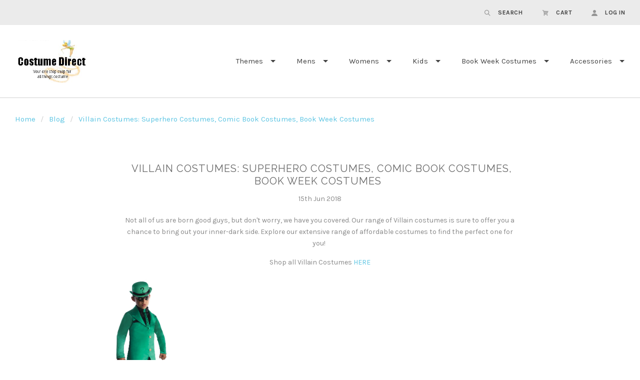

--- FILE ---
content_type: text/html; charset=UTF-8
request_url: https://www.costumedirect.com.au/blog/villain-costumes-superhero-costumes-comic-book-costumes-book-week-costumes-/
body_size: 10424
content:

<!doctype html>
<html class="no-js" lang="en">

<head>
  <script>document.documentElement.className = document.documentElement.className.replace(/\bno-js\b/,'js');</script>
  <meta charset="utf-8">
  <meta http-equiv="X-UA-Compatible" content="IE=edge,chrome=1">
  <meta name="viewport" content="width=device-width, height=device-height, initial-scale=1, maximum-scale=1">

  <meta property="og:title" content="Villain Costumes: Superhero Costumes, Comic Book Costumes, Book Week Costumes " /><meta property="og:url" content="https://www.costumedirect.com.au/blog/villain-costumes-superhero-costumes-comic-book-costumes-book-week-costumes-/" /><meta property="og:type" content="article" /><meta property="og:site_name" content="Costume Direct" /><meta name="keywords" content="costumes australia, abba costumes, costumes, costume, fancy dress costumes, dress up, Halloween costumes, kids costumes, mens costumes, womens costumes, disney costumes, costumes direct, star wars costumes, next day delivery"><meta name="description" content="Villain Costumes, Superhero Costumes, Comic Book Costumes, Book Week Costumes, Joker Costumes, Riddler Costumes"><link rel='canonical' href='https://www.costumedirect.com.au/blog/villain-costumes-superhero-costumes-comic-book-costumes-book-week-costumes-/' /><meta name='platform' content='bigcommerce.stencil' /><meta property="og:description" content="Villain Costumes, Superhero Costumes, Comic Book Costumes, Book Week Costumes, Joker Costumes, Riddler Costumes" />
<meta property="og:image" content="https://cdn8.bigcommerce.com/s-b0ec5/images/stencil/1000x1000/products/6780/10937/881773__39202.1410175526.jpg?c=2" />
<meta property="og:image" content="https://cdn8.bigcommerce.com/s-b0ec5/images/stencil/1000x1000/products/8786/15492/620692__23131.1470361991.jpg?c=2" />
<meta property="og:image" content="https://cdn8.bigcommerce.com/s-b0ec5/images/stencil/1000x1000/products/9548/17245/44346_0__21794.1496284307.jpg?c=2" />
<meta property="og:image" content="https://cdn8.bigcommerce.com/s-b0ec5/images/stencil/1000x1000/products/9305/16606/820077__76183.1495086515.jpg?c=2" />
<meta property="og:image" content="https://cdn8.bigcommerce.com/s-b0ec5/images/stencil/1000x1000/products/7904/14850/Joker_t_shirt_costume__03850.1459214788.jpg?c=2" />
<meta property="og:image" content="https://cdn8.bigcommerce.com/s-b0ec5/images/stencil/1000x1000/products/913/3241/RUB4499__64695.1342140230.jpg?c=2" />
<meta property="fb:admins" content="10150824053069085" />


  <title>Villain Costumes: Superhero Costumes, Comic Book Costumes, Book Week Costumes  - Costume Direct</title>

  

  <link href="https://cdn11.bigcommerce.com/s-b0ec5/product_images/favicon.ico" rel="shortcut icon">

  <style type="text/css">
    @font-face {
      font-family: "form-icons";
      src: url(https://cdn11.bigcommerce.com/s-b0ec5/stencil/d3a879b0-b78b-0135-7a07-525400970412/e/5de68800-3f39-0138-44df-0242ac110017/fonts/form-icons.eot);
      src: url(https://cdn11.bigcommerce.com/s-b0ec5/stencil/d3a879b0-b78b-0135-7a07-525400970412/e/5de68800-3f39-0138-44df-0242ac110017/fonts/form-icons.woff) format("woff");
      font-weight: normal;
      font-style: normal;
    }
  </style>

  <link data-stencil-stylesheet href="https://cdn11.bigcommerce.com/s-b0ec5/stencil/d3a879b0-b78b-0135-7a07-525400970412/e/5de68800-3f39-0138-44df-0242ac110017/css/theme-773a8da0-6e20-0137-0b76-0242ac11000f.css" rel="stylesheet">

  <link href="https://fonts.googleapis.com/css?family=Montserrat:400%7CKarla:400,400italic,700%7CRaleway:300,400,700&display=swap" rel="stylesheet">

  <!-- Start Tracking Code for analytics_googleanalytics -->

<meta name="google-site-verification" content="vS09zmBkNTAzAc3VeXiVLYstxnQJveQstUb7ierkNa8" />

<!-- Global site tag (gtag.js) - Google Analytics -->
<script async src="https://www.googletagmanager.com/gtag/js?id=UA-33323239-1"></script>
<script>
  window.dataLayer = window.dataLayer || [];
  function gtag(){dataLayer.push(arguments);}
  gtag('js', new Date());

  gtag('config', 'UA-33323239-1');
</script>
<script src="https://conduit.mailchimpapp.com/js/stores/store_s5sd2gw15yfxfptg5mn6/conduit.js"></script>



<!-- End Tracking Code for analytics_googleanalytics -->


<script type="text/javascript" src="https://checkout-sdk.bigcommerce.com/v1/loader.js" defer></script>
<!-- begin olark code -->
<script data-cfasync="false" type='text/javascript'>/*<![CDATA[*/window.olark||(function(c){var f=window,d=document,l=f.location.protocol=="https:"?"https:":"http:",z=c.name,r="load";var nt=function(){
f[z]=function(){
(a.s=a.s||[]).push(arguments)};var a=f[z]._={
},q=c.methods.length;while(q--){(function(n){f[z][n]=function(){
f[z]("call",n,arguments)}})(c.methods[q])}a.l=c.loader;a.i=nt;a.p={
0:+new Date};a.P=function(u){
a.p[u]=new Date-a.p[0]};function s(){
a.P(r);f[z](r)}f.addEventListener?f.addEventListener(r,s,false):f.attachEvent("on"+r,s);var ld=function(){function p(hd){
hd="head";return["<",hd,"></",hd,"><",i,' onl' + 'oad="var d=',g,";d.getElementsByTagName('head')[0].",j,"(d.",h,"('script')).",k,"='",l,"//",a.l,"'",'"',"></",i,">"].join("")}var i="body",m=d[i];if(!m){
return setTimeout(ld,100)}a.P(1);var j="appendChild",h="createElement",k="src",n=d[h]("div"),v=n[j](d[h](z)),b=d[h]("iframe"),g="document",e="domain",o;n.style.display="none";m.insertBefore(n,m.firstChild).id=z;b.frameBorder="0";b.id=z+"-loader";if(/MSIE[ ]+6/.test(navigator.userAgent)){
b.src="javascript:false"}b.allowTransparency="true";v[j](b);try{
b.contentWindow[g].open()}catch(w){
c[e]=d[e];o="javascript:var d="+g+".open();d.domain='"+d.domain+"';";b[k]=o+"void(0);"}try{
var t=b.contentWindow[g];t.write(p());t.close()}catch(x){
b[k]=o+'d.write("'+p().replace(/"/g,String.fromCharCode(92)+'"')+'");d.close();'}a.P(2)};ld()};nt()})({
loader: "static.olark.com/jsclient/loader0.js",name:"olark",methods:["configure","extend","declare","identify"]});
/* custom configuration goes here (www.olark.com/documentation) */
olark.identify('1232-384-10-1603');/*]]>*/</script><noscript><a href="https://www.olark.com/site/1232-384-10-1603/contact" title="Contact us" target="_blank">Questions? Feedback?</a> powered by <a href="http://www.olark.com?welcome" title="Olark live chat software">Olark live chat software</a></noscript>
<!-- end olark code -->
<script type="text/javascript">
var BCData = {};
</script>

<script nonce="">
(function () {
    var xmlHttp = new XMLHttpRequest();

    xmlHttp.open('POST', 'https://bes.gcp.data.bigcommerce.com/nobot');
    xmlHttp.setRequestHeader('Content-Type', 'application/json');
    xmlHttp.send('{"store_id":"298392","timezone_offset":"10.0","timestamp":"2026-01-21T06:31:44.83991100Z","visit_id":"d9571308-a96d-4547-b273-bb35f68d55de","channel_id":1}');
})();
</script>

  

  <script>
  Theme = {};

  Theme.version = '1.1.12';
  Theme.shopName = 'Costume Direct';

  Theme.carousel = {
    delay: ''
  };

  Theme.localization = {
    cart: {
      outOfStock: 'cart.out_of_stock',
      errorMessageGeneral: 'cart.error',
      itemsInCart: 'View Cart'
    },
    product: {
      addSuccess: '*product* has been successfully added to your *cart_link*. Feel free to *continue_link* or *checkout_link*.',
      outOfStock: 'Unfortunately, we do not have *quantity* in stock.',
      zeroQuantity: 'You must select a quantity of at least 1 or more in order to purchase.',
      errorMessageGeneral: 'We were unable to add this product to your cart. Please try again later. Contact us if you continue to have issues.',
      cartLink: 'cart',
      homeLink: 'continue shopping',
      checkoutLink: 'check out',
      addToCart: 'Add to Cart',
      preOrder: 'Pre-Order Now',
      soldOut: 'Sold Out'
    },
    urls: {
      cart: '/cart.php',
      checkout: '/checkout'
    }
  }

  Theme.messages = {
    cart: {
      "remove_item": "Do you want to remove this product from your cart?"
    },
    contact_us_errors: {
      "email": "forms.contact_us.errors.email",
      "message": "forms.contact_us.errors.message"
    }
  }
</script>
  












































  <!-- snippet location html_head -->

  
<script type="application/ld+json">
  {
    "@context": "http://schema.org",
    "@type": "WebSite",
    "name": "Costume Direct",
    "url": "https://www.costumedirect.com.au/"
  }
</script></head>

<body class="template-blog_post




  retina-logo

  full-width-banners

 mobile-nav-closed" data-currency-token="$" data-currency-location="left">

      
    <div class="quick-shop-wrapper" data-quick-shop-wrapper>
      <div class="quick-shop" data-quick-shop></div>
      <div class="spinner">
  <div class="spinner-circle1 spinner-circle"></div>
  <div class="spinner-circle2 spinner-circle"></div>
  <div class="spinner-circle3 spinner-circle"></div>
  <div class="spinner-circle4 spinner-circle"></div>
  <div class="spinner-circle5 spinner-circle"></div>
  <div class="spinner-circle6 spinner-circle"></div>
  <div class="spinner-circle7 spinner-circle"></div>
  <div class="spinner-circle8 spinner-circle"></div>
  <div class="spinner-circle9 spinner-circle"></div>
  <div class="spinner-circle10 spinner-circle"></div>
  <div class="spinner-circle11 spinner-circle"></div>
  <div class="spinner-circle12 spinner-circle"></div>
</div>
    </div>

  


    <header class="main-header header-alternate logo-left" role="banner">

  <section class="header-topbar">
    <div class="header-topbar-inner">
      <div class="header-currency-selector">
              </div>

      <div class="header-tools">
  <ul class="header-tools-inner">

    <li class="header-tools-item navigation-toggle-mobile-container">
      <button class="navigation-toggle-mobile-wrapper">
        <span class="navigation-toggle-mobile"><i class="icon-menu"></i></span>
      </button>
    </li>

    <li class="header-tools-item search-toggle">
      <a href="#">
        <i class="icon-search"></i>
        <span class="label">Search</span>
      </a>

      <div class="search-form-wrapper">
        <!-- snippet location forms_search -->

        <form class="search-form" action="/search.php">
          <input class="search-input" name="search_query" placeholder="Search">
          <button class="search-submit" type="submit">
            <i class="icon-search"></i>
            <span class="show-for-sr">
              search.submit
            </span>
          </button>
        </form>
      </div>
    </li>

    <li class="header-tools-item cart-toggle ">
      <a class="cart-preview-trigger" href="#">
        <i class="icon-cart"></i>
        <span class="label">Cart</span>
      </a>
      <div class="cart-preview">
        

<div class="cart-preview-wrap">

    <p class="cart-preview-empty">Your shopping cart is currently empty.</p>
</div>
      </div>
    </li>

      <li class="header-tools-item">
          <a href="/login.php">
            <i class="icon-user"></i>
            <span class="label">Log in</span>
          </a>
      </li>

  </ul>
</div>
    </div>
  </section>

  <div class="mobile-header-branding">
      <a class="header-branding-logo" href="https://www.costumedirect.com.au/">
        <img class="header-branding-image" src="https://cdn11.bigcommerce.com/s-b0ec5/images/stencil/250x143/final_cd_2_logo_1583796619__85121.original.png" alt="Costume Direct">
      </a>
  </div>

  <!-- snippet location header -->
</header>

<section class="navigation-wrap navigation-alternate
  
  ">
  <nav class="navigation">

    <button class="navigation-toggle-mobile-wrapper close">
      <span class="navigation-toggle-mobile"><i class="icon-close"></i></span>
    </button>

    <div class="mobile-branding">
        <a class="header-branding-logo" href="https://www.costumedirect.com.au/">
          <img class="header-branding-image" src="https://cdn11.bigcommerce.com/s-b0ec5/images/stencil/250x143/final_cd_2_logo_1583796619__85121.original.png" alt="Costume Direct">
        </a>
    </div>

    <ul class="mobile-actions">

      <li class="mobile-action-item search-toggle">
        <a href="#"><i class="icon-search"></i></a>
      </li>

      <li class="mobile-action-item cart-count-preview">
        <a href="/cart.php">
          <i class="icon-cart"></i>
        </a>
        <div class="cart-preview">
          

<div class="cart-preview-wrap">

    <p class="cart-preview-empty">Your shopping cart is currently empty.</p>
</div>
        </div>
      </li>

        <li class="mobile-action-item user-account">
            <a class="navUser-action" href="/login.php"><i class="icon-user"></i></a>
        </li>

    </ul>

    <div class="mobile-search-wrapper search-form-wrapper">
      <form class="search-form" action="/search.php">
        <input class="search-input" name="search_query" placeholder="Search">
      </form>
    </div>

    <div class="header-branding">
        <a class="header-branding-logo" href="https://www.costumedirect.com.au/">
          <img class="header-branding-image" src="https://cdn11.bigcommerce.com/s-b0ec5/images/stencil/250x143/final_cd_2_logo_1583796619__85121.original.png" alt="Costume Direct">
        </a>
    </div>

    <ul class="navigation-tier nav-menu" data-primary-tier>

  <li class="nav-menu-item">
  </li>

       <li class="nav-menu-item has-dropdown" data-primary-toggle>
         <a href="https://www.costumedirect.com.au/costume-themes/">Themes</a>

  <i class="icon-plus nav-icon" data-flyout-toggle></i>

  <ul class="navigation-tier nav-submenu" data-flyout-tier>
        <li class="nav-submenu-item">
          <a href="https://www.costumedirect.com.au/costume-themes/">All Themes</a>
        </li>
      <li class="nav-submenu-item ">
        <a href="https://www.costumedirect.com.au/1920s-costumes/">1920s </a>

      </li>
      <li class="nav-submenu-item ">
        <a href="https://www.costumedirect.com.au/1950s-costumes/">1950s </a>

      </li>
      <li class="nav-submenu-item ">
        <a href="https://www.costumedirect.com.au/1960s-and-1970s-costumes/">1960s and 1970s</a>

      </li>
      <li class="nav-submenu-item ">
        <a href="https://www.costumedirect.com.au/1980s-and-punk-costumes/">1980s and Punk </a>

      </li>
      <li class="nav-submenu-item ">
        <a href="https://www.costumedirect.com.au/animal-and-food-costumes/">Animal and Food </a>

      </li>
      <li class="nav-submenu-item ">
        <a href="https://www.costumedirect.com.au/abba-costumes/">ABBA </a>

      </li>
      <li class="nav-submenu-item ">
        <a href="https://www.costumedirect.com.au/alice-in-wonderland-costumes/">Alice in Wonderland </a>

      </li>
      <li class="nav-submenu-item ">
        <a href="https://www.costumedirect.com.au/ancient-egyptian-greek-and-roman-costumes/">Ancient Egyptian, Greek and Roman</a>

      </li>
      <li class="nav-submenu-item ">
        <a href="https://www.costumedirect.com.au/australiaday/">Australia Day</a>

      </li>
      <li class="nav-submenu-item ">
        <a href="https://www.costumedirect.com.au/the-avengers-costumes/">Avengers Costumes</a>

      </li>
      <li class="nav-submenu-item ">
        <a href="https://www.costumedirect.com.au/batman-costumes-batgirl-costumes/">Batman &amp; Batgirl </a>

      </li>
      <li class="nav-submenu-item ">
        <a href="https://www.costumedirect.com.au/bodysuits-morphsuits-2nd-skin-costumes/">Bodysuits, Morphsuits, 2nd Skin </a>

      </li>
      <li class="nav-submenu-item ">
        <a href="https://www.costumedirect.com.au/captain-america-costumes/">Captain America </a>

      </li>
      <li class="nav-submenu-item ">
        <a href="https://www.costumedirect.com.au/cartoon-character-costumes/">Cartoon Character Costumes</a>

      </li>
      <li class="nav-submenu-item ">
        <a href="https://www.costumedirect.com.au/catwoman-costumes/">Catwoman Costumes</a>

      </li>
      <li class="nav-submenu-item has-dropdown">
        <a href="#" class="nav-submenu-toggle" data-flyout-toggle>Christmas </a>

          <i class="icon-plus nav-icon" data-flyout-toggle></i>

          <ul class="navigation-tier nav-submenu" data-flyout-tier>
              <li class="nav-submenu-item">
                <a href="https://www.costumedirect.com.au/ladys-christmas-costume/">Lady&#x27;s Christmas Costume</a>
              </li>
              <li class="nav-submenu-item">
                <a href="https://www.costumedirect.com.au/mens-christmas-costumes/">Men&#x27;s Christmas </a>
              </li>
              <li class="nav-submenu-item">
                <a href="https://www.costumedirect.com.au/kids-christmas-costumes/">Kids Christmas Costumes</a>
              </li>
              <li class="nav-submenu-item">
                <a href="https://www.costumedirect.com.au/santa-costumes/">Santa Costumes</a>
              </li>
              <li class="nav-submenu-item">
                <a href="https://www.costumedirect.com.au/elf-costumes/">Elf Costumes</a>
              </li>
              <li class="nav-submenu-item">
                <a href="https://www.costumedirect.com.au/nativity-costumes/">Nativity Costumes</a>
              </li>
              <li class="nav-submenu-item">
                <a href="https://www.costumedirect.com.au/christmas-accessories/">Christmas Accessories</a>
              </li>
              <li class="nav-submenu-item">
                <a href="https://www.costumedirect.com.au/christmas-in-july-costumes/">Christmas In July Costumes</a>
              </li>
          </ul>
      </li>
      <li class="nav-submenu-item ">
        <a href="https://www.costumedirect.com.au/celebrities-costumes/">Celebrities </a>

      </li>
      <li class="nav-submenu-item ">
        <a href="https://www.costumedirect.com.au/circus-and-clown-costumes/">Circus and Clown </a>

      </li>
      <li class="nav-submenu-item ">
        <a href="https://www.costumedirect.com.au/cowboy-and-indian/">Cowboy and Indian </a>

      </li>
      <li class="nav-submenu-item ">
        <a href="https://www.costumedirect.com.au/disney-costumes/">Disney Costumes</a>

      </li>
      <li class="nav-submenu-item ">
        <a href="https://www.costumedirect.com.au/easter/">Easter </a>

      </li>
      <li class="nav-submenu-item ">
        <a href="https://www.costumedirect.com.au/fairy-tale-costumes/">Fairy Tale Costumes</a>

      </li>
      <li class="nav-submenu-item ">
        <a href="https://www.costumedirect.com.au/game-of-thrones-costumes/">Game of Thrones </a>

      </li>
      <li class="nav-submenu-item has-dropdown">
        <a href="#" class="nav-submenu-toggle" data-flyout-toggle>Halloween </a>

          <i class="icon-plus nav-icon" data-flyout-toggle></i>

          <ul class="navigation-tier nav-submenu" data-flyout-tier>
              <li class="nav-submenu-item">
                <a href="https://www.costumedirect.com.au/halloween-mens-costumes/">Halloween Mens Costumes</a>
              </li>
              <li class="nav-submenu-item">
                <a href="https://www.costumedirect.com.au/halloween-womens-costumes/">Halloween Womens Costumes</a>
              </li>
              <li class="nav-submenu-item">
                <a href="https://www.costumedirect.com.au/halloween-kids-costumes/">Halloween Kids Costumes</a>
              </li>
              <li class="nav-submenu-item">
                <a href="https://www.costumedirect.com.au/halloween-decorations-and-accessories/">Halloween Decorations and Accessories</a>
              </li>
          </ul>
      </li>
      <li class="nav-submenu-item ">
        <a href="https://www.costumedirect.com.au/harley-quinn-costumes/">Harley Quinn </a>

      </li>
      <li class="nav-submenu-item ">
        <a href="https://www.costumedirect.com.au/harry-potter-costumes/">Harry Potter </a>

      </li>
      <li class="nav-submenu-item ">
        <a href="https://www.costumedirect.com.au/inflatable-costumes/">Inflatable Costumes</a>

      </li>
      <li class="nav-submenu-item ">
        <a href="https://www.costumedirect.com.au/iron-man-costumes/">Iron Man </a>

      </li>
      <li class="nav-submenu-item ">
        <a href="https://www.costumedirect.com.au/international-costumes/">International</a>

      </li>
      <li class="nav-submenu-item ">
        <a href="https://www.costumedirect.com.au/hawaiian-costumes/">Hawaiian </a>

      </li>
      <li class="nav-submenu-item ">
        <a href="https://www.costumedirect.com.au/mardi-gras-costumes/">Mardi Gras Costumes</a>

      </li>
      <li class="nav-submenu-item ">
        <a href="https://www.costumedirect.com.au/mario-and-luigi-costumes/">Mario and Luigi </a>

      </li>
      <li class="nav-submenu-item ">
        <a href="https://www.costumedirect.com.au/medieval-and-renaissance-costumes/">Medieval and Renaissance</a>

      </li>
      <li class="nav-submenu-item ">
        <a href="https://www.costumedirect.com.au/melbourne-cup-costumes/">Melbourne Cup Costumes</a>

      </li>
      <li class="nav-submenu-item ">
        <a href="https://www.costumedirect.com.au/movie-costumes-and-tv-costumes/">Movie &amp; TV </a>

      </li>
      <li class="nav-submenu-item ">
        <a href="https://www.costumedirect.com.au/oktoberfest/">Oktoberfest </a>

      </li>
      <li class="nav-submenu-item ">
        <a href="https://www.costumedirect.com.au/onesies/">Onesies</a>

      </li>
      <li class="nav-submenu-item ">
        <a href="https://www.costumedirect.com.au/pet-costumes/">Pet</a>

      </li>
      <li class="nav-submenu-item ">
        <a href="https://www.costumedirect.com.au/pirate-costumes/">Pirate </a>

      </li>
      <li class="nav-submenu-item ">
        <a href="https://www.costumedirect.com.au/plus-size-costumes/">Plus Size</a>

      </li>
      <li class="nav-submenu-item ">
        <a href="https://www.costumedirect.com.au/spiderman-costumes/">Spiderman </a>

      </li>
      <li class="nav-submenu-item ">
        <a href="https://www.costumedirect.com.au/star-wars-costumes/">Star Wars </a>

      </li>
      <li class="nav-submenu-item ">
        <a href="https://www.costumedirect.com.au/steampunk/">Steampunk</a>

      </li>
      <li class="nav-submenu-item ">
        <a href="https://www.costumedirect.com.au/st-patricks-day/">St Patricks Day</a>

      </li>
      <li class="nav-submenu-item ">
        <a href="https://www.costumedirect.com.au/superhero-costumes/">Superhero Costumes</a>

      </li>
      <li class="nav-submenu-item ">
        <a href="https://www.costumedirect.com.au/superman-and-supergirl-costumes/">Superman and Supergirl </a>

      </li>
      <li class="nav-submenu-item ">
        <a href="https://www.costumedirect.com.au/teenage-mutant-ninja-turtle-costumes/">Teenage Mutant Ninja Turtle </a>

      </li>
      <li class="nav-submenu-item ">
        <a href="https://www.costumedirect.com.au/top-gun-costumes/">Top Gun </a>

      </li>
      <li class="nav-submenu-item ">
        <a href="https://www.costumedirect.com.au/t-shirts-hoddie-costumes/">T-Shirts &amp; Hoddie Costumes</a>

      </li>
      <li class="nav-submenu-item ">
        <a href="https://www.costumedirect.com.au/video-game-costumes/">Video Game Costumes</a>

      </li>
      <li class="nav-submenu-item ">
        <a href="https://www.costumedirect.com.au/villain-costumes">Villain Costumes</a>

      </li>
      <li class="nav-submenu-item has-dropdown">
        <a href="#" class="nav-submenu-toggle" data-flyout-toggle>Uniform </a>

          <i class="icon-plus nav-icon" data-flyout-toggle></i>

          <ul class="navigation-tier nav-submenu" data-flyout-tier>
              <li class="nav-submenu-item">
                <a href="https://www.costumedirect.com.au/cops-and-robbers-costumes/">Cops and Robbers </a>
              </li>
              <li class="nav-submenu-item">
                <a href="https://www.costumedirect.com.au/fire-fighter-costumes/">Fire Fighter</a>
              </li>
              <li class="nav-submenu-item">
                <a href="https://www.costumedirect.com.au/doctors-and-nurses-costumes/">Doctors and Nurses Costumes</a>
              </li>
              <li class="nav-submenu-item">
                <a href="https://www.costumedirect.com.au/military-uniforms/">Military Uniforms</a>
              </li>
              <li class="nav-submenu-item">
                <a href="https://www.costumedirect.com.au/airline-and-astronaut-costumes/">Airline and Astronaut Costumes</a>
              </li>
              <li class="nav-submenu-item">
                <a href="https://www.costumedirect.com.au/sailor-and-captain-costumes/">Sailor and Captain Costumes</a>
              </li>
              <li class="nav-submenu-item">
                <a href="https://www.costumedirect.com.au/religious-costumes/">Religious Costumes</a>
              </li>
              <li class="nav-submenu-item">
                <a href="https://www.costumedirect.com.au/sports-costumes/">Sports Costumes</a>
              </li>
          </ul>
      </li>
      <li class="nav-submenu-item ">
        <a href="https://www.costumedirect.com.au/wheres-wally-costumes/">Where&#x27;s Wally </a>

      </li>
      <li class="nav-submenu-item ">
        <a href="https://www.costumedirect.com.au/wizard-of-oz-costumes/">Wizard of Oz </a>

      </li>
      <li class="nav-submenu-item ">
        <a href="https://www.costumedirect.com.au/wonder-woman-costumes/">Wonder Woman </a>

      </li>
  </ul>
       </li>
       <li class="nav-menu-item has-dropdown" data-primary-toggle>
         <a href="https://www.costumedirect.com.au/mens-costumes/">Mens </a>

  <i class="icon-plus nav-icon" data-flyout-toggle></i>

  <ul class="navigation-tier nav-submenu" data-flyout-tier>
        <li class="nav-submenu-item">
          <a href="https://www.costumedirect.com.au/mens-costumes/">All Mens </a>
        </li>
      <li class="nav-submenu-item ">
        <a href="https://www.costumedirect.com.au/mens-1920s/">Mens 1920s</a>

      </li>
      <li class="nav-submenu-item ">
        <a href="https://www.costumedirect.com.au/mens-1950s/">Mens 1950s</a>

      </li>
      <li class="nav-submenu-item ">
        <a href="https://www.costumedirect.com.au/mens-60s-and-70s/">Mens 60s and 70s</a>

      </li>
      <li class="nav-submenu-item ">
        <a href="https://www.costumedirect.com.au/mens-80s-and-punk/">Mens 80s and Punk</a>

      </li>
      <li class="nav-submenu-item ">
        <a href="https://www.costumedirect.com.au/mens-ancient/">Mens Ancient Egyptian, Greek and Roman</a>

      </li>
      <li class="nav-submenu-item ">
        <a href="https://www.costumedirect.com.au/mens-cartoon-characters/">Mens Cartoon Characters</a>

      </li>
      <li class="nav-submenu-item ">
        <a href="https://www.costumedirect.com.au/mens-celebrities/">Mens Celebrities</a>

      </li>
      <li class="nav-submenu-item ">
        <a href="https://www.costumedirect.com.au/mens-circus-and-clown/">Mens Circus and Clown</a>

      </li>
      <li class="nav-submenu-item ">
        <a href="https://www.costumedirect.com.au/mens-fairytale/">Mens Fairytale</a>

      </li>
      <li class="nav-submenu-item ">
        <a href="https://www.costumedirect.com.au/mens-medieval/">Mens Medieval and Renaissance</a>

      </li>
      <li class="nav-submenu-item ">
        <a href="https://www.costumedirect.com.au/mens-movie-and-tv/">Mens Movie and TV</a>

      </li>
      <li class="nav-submenu-item ">
        <a href="https://www.costumedirect.com.au/mens-oktoberfest/">Mens Oktoberfest</a>

      </li>
      <li class="nav-submenu-item ">
        <a href="https://www.costumedirect.com.au/mens-pirate/">Mens Pirate</a>

      </li>
      <li class="nav-submenu-item ">
        <a href="https://www.costumedirect.com.au/mens-plus-size/">Mens Plus Size</a>

      </li>
      <li class="nav-submenu-item ">
        <a href="https://www.costumedirect.com.au/mens-star-wars/">Mens Star Wars</a>

      </li>
      <li class="nav-submenu-item ">
        <a href="https://www.costumedirect.com.au/mens-superhero-and-villains/">Mens Superhero and Villains</a>

      </li>
      <li class="nav-submenu-item ">
        <a href="https://www.costumedirect.com.au/mens-uniforms/">Mens Uniforms</a>

      </li>
  </ul>
       </li>
       <li class="nav-menu-item has-dropdown" data-primary-toggle>
         <a href="https://www.costumedirect.com.au/womens-costumes/">Womens </a>

  <i class="icon-plus nav-icon" data-flyout-toggle></i>

  <ul class="navigation-tier nav-submenu" data-flyout-tier>
        <li class="nav-submenu-item">
          <a href="https://www.costumedirect.com.au/womens-costumes/">All Womens </a>
        </li>
      <li class="nav-submenu-item ">
        <a href="https://www.costumedirect.com.au/womens-1920s/">Womens 1920s</a>

      </li>
      <li class="nav-submenu-item ">
        <a href="https://www.costumedirect.com.au/womens-1950s/">Womens 1950s</a>

      </li>
      <li class="nav-submenu-item ">
        <a href="https://www.costumedirect.com.au/womens-60s-and-70s/">Womens 60s and 70s</a>

      </li>
      <li class="nav-submenu-item ">
        <a href="https://www.costumedirect.com.au/womens-80s-and-punk/">Womens 80s and Punk</a>

      </li>
      <li class="nav-submenu-item ">
        <a href="https://www.costumedirect.com.au/womens-ancient-costumes/">Womens Ancient Egyptian, Greek and Roman</a>

      </li>
      <li class="nav-submenu-item ">
        <a href="https://www.costumedirect.com.au/womens-burlesque/">Womens Burlesque </a>

      </li>
      <li class="nav-submenu-item ">
        <a href="https://www.costumedirect.com.au/womens-cartoon/">Womens Cartoon Characters</a>

      </li>
      <li class="nav-submenu-item ">
        <a href="https://www.costumedirect.com.au/womens-celebrities/">Womens Celebrities</a>

      </li>
      <li class="nav-submenu-item ">
        <a href="https://www.costumedirect.com.au/womens-circus-and-clown/">Womens Circus and Clown</a>

      </li>
      <li class="nav-submenu-item ">
        <a href="https://www.costumedirect.com.au/womens-fairytale/">Womens Fairytale</a>

      </li>
      <li class="nav-submenu-item ">
        <a href="https://www.costumedirect.com.au/womens-medieval-and-renaissance/">Womens Medieval and Renaissance</a>

      </li>
      <li class="nav-submenu-item ">
        <a href="https://www.costumedirect.com.au/womens-movie-and-tv/">Womens Movie and TV</a>

      </li>
      <li class="nav-submenu-item ">
        <a href="https://www.costumedirect.com.au/womens-oktoberfest/">Womens Oktoberfest</a>

      </li>
      <li class="nav-submenu-item ">
        <a href="https://www.costumedirect.com.au/womens-pirate/">Womens Pirate</a>

      </li>
      <li class="nav-submenu-item ">
        <a href="https://www.costumedirect.com.au/womens-plus-size/">Womens Plus Size</a>

      </li>
      <li class="nav-submenu-item ">
        <a href="https://www.costumedirect.com.au/womens-star-wars/">Womens Star Wars</a>

      </li>
      <li class="nav-submenu-item ">
        <a href="https://www.costumedirect.com.au/womens-superheroes-and-villains/">Womens Superheroes and Villains</a>

      </li>
      <li class="nav-submenu-item has-dropdown">
        <a href="#" class="nav-submenu-toggle" data-flyout-toggle>Womens Uniforms</a>

          <i class="icon-plus nav-icon" data-flyout-toggle></i>

          <ul class="navigation-tier nav-submenu" data-flyout-tier>
              <li class="nav-submenu-item">
                <a href="https://www.costumedirect.com.au/airline-and-astronaut-costumes-2/">Airline and Astronaut Costumes</a>
              </li>
              <li class="nav-submenu-item">
                <a href="https://www.costumedirect.com.au/cops-and-robbers-1/">Cops and Robbers</a>
              </li>
              <li class="nav-submenu-item">
                <a href="https://www.costumedirect.com.au/doctors-and-nurses-costumes-2/">Doctors and Nurses Costumes</a>
              </li>
              <li class="nav-submenu-item">
                <a href="https://www.costumedirect.com.au/fire-fighter-1/">Fire Fighter</a>
              </li>
              <li class="nav-submenu-item">
                <a href="https://www.costumedirect.com.au/military-uniforms-2/">Military Uniforms</a>
              </li>
              <li class="nav-submenu-item">
                <a href="https://www.costumedirect.com.au/religious-costumes-2/">Religious Costumes</a>
              </li>
              <li class="nav-submenu-item">
                <a href="https://www.costumedirect.com.au/sailor-and-captain-costumes-2/">Sailor and Captain Costumes</a>
              </li>
              <li class="nav-submenu-item">
                <a href="https://www.costumedirect.com.au/sports-costumes-2/">Sports Costumes</a>
              </li>
          </ul>
      </li>
  </ul>
       </li>
       <li class="nav-menu-item has-dropdown" data-primary-toggle>
         <a href="https://www.costumedirect.com.au/childrens-dress-up/">Kids</a>

  <i class="icon-plus nav-icon" data-flyout-toggle></i>

  <ul class="navigation-tier nav-submenu" data-flyout-tier>
        <li class="nav-submenu-item">
          <a href="https://www.costumedirect.com.au/childrens-dress-up/">All Kids</a>
        </li>
      <li class="nav-submenu-item ">
        <a href="https://www.costumedirect.com.au/boys-costumes/">Boys Costumes</a>

      </li>
      <li class="nav-submenu-item ">
        <a href="https://www.costumedirect.com.au/girls-costumes/">Girls Costumes</a>

      </li>
      <li class="nav-submenu-item ">
        <a href="https://www.costumedirect.com.au/teen-and-tween-costumes/">Teen and Tween Costumes</a>

      </li>
      <li class="nav-submenu-item ">
        <a href="https://www.costumedirect.com.au/toddler-costumes/">Toddler Costumes</a>

      </li>
      <li class="nav-submenu-item ">
        <a href="https://www.costumedirect.com.au/kids-animal-costumes/">Kids Animal Costumes</a>

      </li>
  </ul>
       </li>
       <li class="nav-menu-item has-dropdown" data-primary-toggle>
         <a href="https://www.costumedirect.com.au/book-week-reading-is-my-secret-power-costumes/">Book Week Costumes</a>

  <i class="icon-plus nav-icon" data-flyout-toggle></i>

  <ul class="navigation-tier nav-submenu" data-flyout-tier>
        <li class="nav-submenu-item">
          <a href="https://www.costumedirect.com.au/book-week-reading-is-my-secret-power-costumes/">All Book Week Costumes</a>
        </li>
      <li class="nav-submenu-item ">
        <a href="https://www.costumedirect.com.au/all-boys-book-week/">All Boys Book Week</a>

      </li>
      <li class="nav-submenu-item ">
        <a href="https://www.costumedirect.com.au/all-girls-book-week/">All Girls Book Week</a>

      </li>
      <li class="nav-submenu-item ">
        <a href="https://www.costumedirect.com.au/dreaming-with-eyes-open-comic-book/">Dreaming with eyes open - Comic Book</a>

      </li>
      <li class="nav-submenu-item ">
        <a href="https://www.costumedirect.com.au/dreaming-with-eyes-open-dr-seuss/">Dreaming with eyes open - Dr Seuss</a>

      </li>
      <li class="nav-submenu-item ">
        <a href="https://www.costumedirect.com.au/dreaming-with-eyes-open-fairytale/">Dreaming with eyes open - Fairytale</a>

      </li>
      <li class="nav-submenu-item ">
        <a href="https://www.costumedirect.com.au/dreaming-with-eyes-open-roald-dahl/">Dreaming with eyes open - Roald Dahl</a>

      </li>
      <li class="nav-submenu-item ">
        <a href="https://www.costumedirect.com.au/dreaming-with-eyes-open-in-space/">Dreaming with eyes open in Space </a>

      </li>
      <li class="nav-submenu-item ">
        <a href="https://www.costumedirect.com.au/dreaming-with-eyes-open-hogwarts/">Dreaming with eyes open - Hogwarts</a>

      </li>
      <li class="nav-submenu-item ">
        <a href="https://www.costumedirect.com.au/dreaming-with-eyes-open-wheres-wally/">Dreaming with eyes open - Where&#x27;s Wally</a>

      </li>
      <li class="nav-submenu-item ">
        <a href="https://www.costumedirect.com.au/dreaming-with-eyes-open-superheros/">Dreaming with eyes open - Superheros</a>

      </li>
      <li class="nav-submenu-item ">
        <a href="https://www.costumedirect.com.au/dreaming-with-eyes-open-accessories/">Dreaming with eyes open - Accessories</a>

      </li>
  </ul>
       </li>
       <li class="nav-menu-item has-dropdown" data-primary-toggle>
         <a href="https://www.costumedirect.com.au/accessories/">Accessories</a>

  <i class="icon-plus nav-icon" data-flyout-toggle></i>

  <ul class="navigation-tier nav-submenu" data-flyout-tier>
        <li class="nav-submenu-item">
          <a href="https://www.costumedirect.com.au/accessories/">All Accessories</a>
        </li>
      <li class="nav-submenu-item ">
        <a href="https://www.costumedirect.com.au/braces-suspenders/">Braces &amp; Suspenders</a>

      </li>
      <li class="nav-submenu-item ">
        <a href="https://www.costumedirect.com.au/costume-kits/">Costume Kits</a>

      </li>
      <li class="nav-submenu-item ">
        <a href="https://www.costumedirect.com.au/capes/">Capes</a>

      </li>
      <li class="nav-submenu-item ">
        <a href="https://www.costumedirect.com.au/gloves/">Gloves</a>

      </li>
      <li class="nav-submenu-item ">
        <a href="https://www.costumedirect.com.au/headwear/">Headwear</a>

      </li>
      <li class="nav-submenu-item ">
        <a href="https://www.costumedirect.com.au/glasses/">Glasses</a>

      </li>
      <li class="nav-submenu-item ">
        <a href="https://www.costumedirect.com.au/jewellery/">Jewellery</a>

      </li>
      <li class="nav-submenu-item ">
        <a href="https://www.costumedirect.com.au/legwear-stockings/">Legwear &amp; Stockings</a>

      </li>
      <li class="nav-submenu-item ">
        <a href="https://www.costumedirect.com.au/lenses/">Lenses</a>

      </li>
      <li class="nav-submenu-item ">
        <a href="https://www.costumedirect.com.au/make-up/">Make Up</a>

      </li>
      <li class="nav-submenu-item ">
        <a href="https://www.costumedirect.com.au/masks/">Masks</a>

      </li>
      <li class="nav-submenu-item ">
        <a href="https://www.costumedirect.com.au/moustaches-and-beards/">Moustaches and Beards</a>

      </li>
      <li class="nav-submenu-item ">
        <a href="https://www.costumedirect.com.au/petticoat-tutu/">Petticoat &amp; Tutu</a>

      </li>
      <li class="nav-submenu-item ">
        <a href="https://www.costumedirect.com.au/props/">Props</a>

      </li>
      <li class="nav-submenu-item ">
        <a href="https://www.costumedirect.com.au/shoes/">Shoes</a>

      </li>
      <li class="nav-submenu-item ">
        <a href="https://www.costumedirect.com.au/teeth/">Teeth</a>

      </li>
      <li class="nav-submenu-item ">
        <a href="https://www.costumedirect.com.au/ties-bowties-scarves/">Ties &amp; Bowties &amp; Scarves</a>

      </li>
      <li class="nav-submenu-item ">
        <a href="https://www.costumedirect.com.au/weapons/">Weapons</a>

      </li>
      <li class="nav-submenu-item ">
        <a href="https://www.costumedirect.com.au/wigs/">Wigs</a>

      </li>
      <li class="nav-submenu-item ">
        <a href="https://www.costumedirect.com.au/wings/">Wings</a>

      </li>
  </ul>
       </li>


    <li class="nav-menu-item mobile-list-item">
        <a href="/login.php">Log in</a>
    </li>

</ul>

  </nav>

  <div class="navigation-overlay"></div>

</section>

  <div class="main-content">
    
  <header class="sub-header">
    <ul class="breadcrumb-container">
    <li class="breadcrumb-item ">
        <a href="https://www.costumedirect.com.au/" class="breadcrumb-label">Home</a>
    </li>
    <li class="breadcrumb-item ">
        <a href="https://www.costumedirect.com.au/blog/" class="breadcrumb-label">Blog</a>
    </li>
    <li class="breadcrumb-item is-active">
        <a href="https://www.costumedirect.com.au/blog/villain-costumes-superhero-costumes-comic-book-costumes-book-week-costumes-/" class="breadcrumb-label">Villain Costumes: Superhero Costumes, Comic Book Costumes, Book Week Costumes </a>
    </li>
</ul>  </header>

  <section class="layout-block">
    <div class="blog-container single-post">
      <div class="blog-list">
        <article class="blog-post">

  <h2 class="blog-post-title">
    <a href="https://www.costumedirect.com.au/blog/villain-costumes-superhero-costumes-comic-book-costumes-book-week-costumes-/">Villain Costumes: Superhero Costumes, Comic Book Costumes, Book Week Costumes </a>
  </h2>

  <div class="blog-post-meta">
    <time class="blog-post-date">15th Jun 2018</time>

  </div>

  <div class="blog-post-content ">

      <div class="rte">

        <p style="text-align: center;">Not all of us are born good guys, but don't worry, we have you covered. Our range of Villain costumes is sure to offer you a chance to bring out your inner-dark side. Explore our extensive range of affordable costumes to find the perfect one for you!&nbsp;</p><p style="text-align: center;">Shop all Villain Costumes&nbsp;<a href="https://www.costumedirect.com.au/villain-costumes">HERE</a></p><p><img src="https://cdn8.bigcommerce.com/s-b0ec5/images/stencil/1000x1000/products/6780/10937/881773__39202.1410175526.jpg?c=2" style="width: 172px;"></p><p><img src="https://cdn8.bigcommerce.com/s-b0ec5/images/stencil/1000x1000/products/8786/15492/620692__23131.1470361991.jpg?c=2" style="width: 140px;"></p><p style="text-align: center;">Shop&nbsp;Batman - Riddler Kids Costume&nbsp;<a href="https://www.costumedirect.com.au/batman-riddler-kids-costume/">HERE</a></p><p style="text-align: center;">Shop&nbsp;Maleficent Tween Tutu Set&nbsp;<a href="https://www.costumedirect.com.au/maleficent-tween-tutu-set/">HERE</a></p><p><img src="https://cdn8.bigcommerce.com/s-b0ec5/images/stencil/1000x1000/products/9548/17245/44346_0__21794.1496284307.jpg?c=2" style="width: 227px;"></p><p><img src="https://cdn8.bigcommerce.com/s-b0ec5/images/stencil/1000x1000/products/9305/16606/820077__76183.1495086515.jpg?c=2" style="width: 145px;"></p><p style="text-align: center;">Shop&nbsp;Prisoner Convict Teen Kit&nbsp;<a href="https://www.costumedirect.com.au/prisoner-convict-teen-kit/">HERE</a></p><p style="text-align: center;">Shop&nbsp;Suicide Squad - Katana Teen Kit&nbsp;<a href="https://www.costumedirect.com.au/suicide-squad-katana-teen-kit/">HERE</a></p><p><img src="https://cdn8.bigcommerce.com/s-b0ec5/images/stencil/1000x1000/products/7904/14850/Joker_t_shirt_costume__03850.1459214788.jpg?c=2" style="width: 307px;"></p><p><img src="https://cdn8.bigcommerce.com/s-b0ec5/images/stencil/1000x1000/products/913/3241/RUB4499__64695.1342140230.jpg?c=2"></p><p style="text-align: center;">Shop&nbsp;Joker - Batman Classic Joker T Shirt&nbsp;<a href="https://www.costumedirect.com.au/joker-batman-classic-joker-t-shirt/">HERE</a></p><p style="text-align: center;">Shop&nbsp;Batman - Joker 3 4 Vinyl Mask - Mens&nbsp;<a href="https://www.costumedirect.com.au/joker-3-4-vinyl-mask-adult/">HERE&nbsp;</a></p><p style="text-align: center;"></p><p style="text-align: center;">Our range of best selling costumes includes superhero costumes, batman costumes, spiderman costumes, spidergirl costumes, wonder woman costumes, tinkerbell costumes, alice in wonderland costumes, peter pan costumes, mad hatter costumes, batgirl costumes, cat in the hat costumes, wheres wally costumes, flintstones costumes, animal costumes, dog costumes, cat costumes, animal onesies, animal outfit and more.</p><p style="text-align: center;">Our range extends to many other best sellers including 1920's costumes, 1950's costumes, 1960's costumes, 1970's costumes, 1980's costumes, great gatsby costumes, abba costumes, flapper costumes, burlesque costumes, saturday night fever costumes, shell suit costumes, grease costumes, hippie costumes, disco costumes, disco jumpsuits and more.</p><p style="text-align: center;">Our costume range is also perfect for celebrations and holidays including christmas costumes, easter costumes, st patricks day costumes, oktoberfest costumes, german costumes, halloween costumes, book week costumes, cinco de mayo costumes, day of the dead costumes, mexican costumes, spanish costumes, star wars costumes, may 5th costumes, darth vader costumes, chewbacca costumes, clone trooper costumes, storm trooper costumes, princess leia costumes, rey costumes, luke skywalker costumes, anakin skywalker costumes and more.&nbsp;</p>

          <div class="blog-post-sharing">
            <section class="sharing-buttons">


      <a class="sharing-button" href="http://www.facebook.com/sharer.php?u=https://www.costumedirect.com.au/blog/villain-costumes-superhero-costumes-comic-book-costumes-book-week-costumes-/" onclick="window.open('http://www.facebook.com/sharer.php?u=https://www.costumedirect.com.au/blog/villain-costumes-superhero-costumes-comic-book-costumes-book-week-costumes-/', 'newwindow', 'width=600, height=450'); return false;">
        <i class="icon-facebook"></i>
      </a>












      <a class="sharing-button" href="mailto:?Subject=Villain Costumes: Superhero Costumes, Comic Book Costumes, Book Week Costumes &amp;Body=I%20saw%20this%20and%20thought%20of%20you!%20 https://www.costumedirect.com.au/blog/villain-costumes-superhero-costumes-comic-book-costumes-book-week-costumes-/">
        <i class="icon-mail"></i>
      </a>










      <a class="sharing-button" href="https://twitter.com/share?url=https://www.costumedirect.com.au/blog/villain-costumes-superhero-costumes-comic-book-costumes-book-week-costumes-/&text=Villain Costumes: Superhero Costumes, Comic Book Costumes, Book Week Costumes " onclick="window.open('https://twitter.com/share?url=https://www.costumedirect.com.au/blog/villain-costumes-superhero-costumes-comic-book-costumes-book-week-costumes-/&text=Villain Costumes: Superhero Costumes, Comic Book Costumes, Book Week Costumes ', 'newwindow', 'width=600, height=450'); return false;">
        <i class="icon-twitter"></i>
      </a>









      <a class="sharing-button" href="javascript:void((function()%7Bvar%20e=document.createElement('script');e.setAttribute('type','text/javascript');e.setAttribute('charset','UTF-8');e.setAttribute('src','http://assets.pinterest.com/js/pinmarklet.js?r='+Math.random()*99999999);document.body.appendChild(e)%7D)());">
        <i class="icon-pinterest"></i>
      </a>














</section>
          </div>
      </div>


  </div>

</article>
      </div>
    </div>
  </section>

  
<script id="schema-blog">
  var postDate = '15th Jun 2018';
  postDate = postDate.split(' ');
  postDate = postDate[0].replace(/\D/g, '');
  postDate = new Date(postDate);
  try {
    postDate = postDate.toISOString();
  }
  catch(error) {
    postDate = '15th Jun 2018';
  }

  var schema = document.createElement('script');
  schema.type = 'application/ld+json';
  schema.text = JSON.stringify({
    "@context": "http://schema.org",
    "@type": "BlogPosting",
    "mainEntityOfPage": {
      "@type": "WebPage",
      "@id": "https://www.costumedirect.com.au/blog/villain-costumes-superhero-costumes-comic-book-costumes-book-week-costumes-/"
    },
    "headline": "Villain Costumes: Superhero Costumes, Comic Book Costumes, Book Week Costumes ",
    "image": {
      "@type": "ImageObject",
      "url": "[object Object]",
      "height": 800,
      "width": 800
    },
    "datePublished": postDate,
    "author": {
      "@type": "Person",
      "name": ""
    },
     "publisher": {
      "@type": "Organization",
      "name": "Costume Direct",
      "logo": {
        "@type": "ImageObject",
        "url": "https://cdn11.bigcommerce.com/s-b0ec5/images/stencil/original/final_cd_2_logo_1583796619__85121.original.png",
        "width": 600,
        "height": 60
      }
    },
    "description": "Villain Costumes: Superhero Costumes, Comic Book Costumes, Book Week Costumes "
  });

  document.querySelector('body').appendChild(schema);

  var script = document.getElementById('schema-blog')
  script.parentElement.removeChild(script);
</script>

  </div>

  
  <footer class="main-footer">
  <div class="container">

    <section class="footer-left">


          
<div class="footer-navigation">
  <h3 class="footer-section-title">Navigation</h3>
  <ul>
      <li class="footer-navigation-list-item">
        <a href="https://www.costumedirect.com.au/sizing/">Sizing</a>
      </li>
      <li class="footer-navigation-list-item">
        <a href="https://www.costumedirect.com.au/shipping/">Shipping</a>
      </li>
      <li class="footer-navigation-list-item">
        <a href="https://www.costumedirect.com.au/returns/">Returns</a>
      </li>
      <li class="footer-navigation-list-item">
        <a href="https://www.costumedirect.com.au/terms-conditions/">T &amp; C</a>
      </li>
      <li class="footer-navigation-list-item">
        <a href="https://www.costumedirect.com.au/about-us/">About</a>
      </li>
      <li class="footer-navigation-list-item">
        <a href="https://www.costumedirect.com.au/faq/">FAQ</a>
      </li>
      <li class="footer-navigation-list-item">
        <a href="https://www.costumedirect.com.au/blog/">Blog</a>
      </li>
      <li class="footer-navigation-list-item">
        <a href="https://www.costumedirect.com.au/zipPay/">Buy Now, Pay Later</a>
      </li>
      <li class="footer-navigation-list-item">
        <a href="https://www.costumedirect.com.au/privacy/">Privacy</a>
      </li>
      <li class="footer-navigation-list-item">
        <a href="/sitemap.php">Sitemap</a>
      </li>
  </ul>
</div>

      <div class="footer-navigation">
        <h3 class="footer-section-title">Account</h3>
        <ul>


              <li class="footer-navigation-list-item">
                <a href="/login.php">Log In</a>
              </li>
              <li class="footer-navigation-list-item">
                <a href="/login.php?action=create_account">Sign Up</a>
              </li>
        </ul>
      </div>

    </section>

    <div class="footer-currency-selector">
      <p class="footer-currency-selector-title show-for-sr">Select Currency</p>
          </div>

    <section class="footer-right">

        <div class="footer-newsletter">
          <h3 class="footer-section-title">Subscribe</h3>
          <form class="footer-newsletter-form form" action="/subscribe.php" method="post">
            <input type="hidden" name="action" value="subscribe">
            <input type="hidden" name="nl_first_name" value="bc">
            <input type="hidden" name="check" value="1">
            <label class="form-label show-for-sr" for="nl_email">your@email.com</label>
            <input class="newsletter-signup-email form-input" id="nl_email" name="nl_email" type="email" value="" placeholder="your@email.com">
            <div class="newsletter-signup-submit">
              <input class="submit button" type="submit" value="Submit">
            </div>
          </form>
        </div>

      <div class="footer-payment-icons">
        <ul class="footer-payment-icons-list">
            
              <a href="/zippay">
                <img  src="https://d3k1w8lx8mqizo.cloudfront.net/INTEGRATIONS/2016/zippay/payment-icons/zip-paycon-80x50-greyscale.png" style="margin-right: 10px; height:24px!important;"></a> 
          
            <li><i class="icon-visa"></i></li>

            <li><i class="icon-mastercard"></i></li>

            <li><i class="icon-americanexpress"></i></li>


            <li><i class="icon-paypal"></i></li>

        </ul>
      </div>

        <div class="footer-address">
          <p>Hornsby.
NSW. 2077</p>
        </div>

        <div class="footer-number">
          <p><a href="tel:ABN : 68229603805">ABN : 68229603805</a></p>
        </div>
    </section>

  </div>

  <div class="footer-copyright">
      <p>Foundry theme by <a href="http://pixelunion.net" target="_blank" rel="nofollow">Pixel Union</a>, powered by <a href="http://www.bigcommerce.com/" target="_blank" rel="nofollow">BigCommerce</a></p>

      <p>Costume Direct &copy; <script>document.write(new Date().getFullYear())</script></p>
  </div>
</footer>

  
<script id="schema-breadcrumbs">
  var schema = document.createElement('script');
  schema.type = 'application/ld+json';
  schema.text = JSON.stringify({
    "@context": "http://schema.org",
    "@type": "BreadcrumbList",
    "itemListElement": [
        {
          "@type": "ListItem",
          "position": 0 + 1,
          "item": {
            "@id": "https://www.costumedirect.com.au/",
            "name": "Home"
          }
        },
        {
          "@type": "ListItem",
          "position": 1 + 1,
          "item": {
            "@id": "https://www.costumedirect.com.au/blog/",
            "name": "Blog"
          }
        },
        {
          "@type": "ListItem",
          "position": 2 + 1,
          "item": {
            "@id": window.location.href,
            "name": "Villain Costumes: Superhero Costumes, Comic Book Costumes, Book Week Costumes "
          }
        }
    ]
  });

  document.querySelector('body').appendChild(schema);

  var script = document.getElementById('schema-breadcrumbs');
  script.parentElement.removeChild(script);
</script>
  <script src="https://cdn11.bigcommerce.com/s-b0ec5/stencil/d3a879b0-b78b-0135-7a07-525400970412/e/5de68800-3f39-0138-44df-0242ac110017/js/bundle.js"></script>
  <script>
    // Exported in app.js
    window.stencilBootstrap("pages/blog-post", "{\"required\":\"*\",\"validationRequired\":\"This field is required\",\"validationEmail\":\"Your E-mail address appears to be invalid.\",\"validationPhone\":\"forms.validation.phone\",\"validationRating\":\"forms.validation.rating\",\"validationChooseTheme\":\"forms.validation.choose_theme\",\"validationNumberRange\":\"forms.validation.number_range\",\"validationNumber\":\"You can enter only numbers in this field.\",\"validationNumMax\":\"Please enter a number less than undefined.\",\"validationNumMin\":\"Please enter a number greater than undefined.\",\"validationNumRange\":\"Please enter a number greater than undefined and less than undefined.\",\"validationMaxLength\":\"Maximum undefined characters allowed.\",\"validationMinLength\":\"Minimum undefined characters allowed.\",\"validationMaxChecked\":\"Maximum undefined options allowed.\",\"validationMinChecked\":\"Please select minimum undefined options.\",\"validationMaxSelected\":\"Maximum undefined selection allowed.\",\"validationMinSelected\":\"Minimum undefined selection allowed.\",\"validationNotEqual\":\"Fields do not match.\",\"validationDifferent\":\"Fields cannot be the same as each other.\",\"validationCountry\":\"forms.validation.country\",\"validationState\":\"forms.validation.state\",\"validationStateProvince\":\"State/Province\",\"addSuccess\":\"*product* has been successfully added to your *cart_link*. Feel free to *continue_link* or *checkout_link*.\",\"priceYouSave\":\"You save\",\"includingTax\":\"(inc tax)\",\"excludingTax\":\"(exc tax)\",\"chooseFile\":\"Choose File\",\"addToCart\":\"Add to Cart\",\"cartLink\":\"cart\",\"checkoutLink\":\"check out\",\"homeLink\":\"continue shopping\",\"preOrder\":\"Pre-Order Now\",\"soldOut\":\"Sold Out\",\"urlsCart\":\"/cart.php\",\"urlsCheckout\":\"/checkout\",\"zoomClose\":\"Close (Esc)\",\"zoomShare\":\"Share\",\"zoomFullscreen\":\"Toggle fullscreen\",\"zoomAction\":\"Zoom in/out\",\"zoomPrevious\":\"Previous (arrow left)\",\"zoomNext\":\"Next (arrow right)\",\"themeImageSizes\":{\"product_item\":{\"width\":750,\"height\":750},\"product-picklist-thumb\":{\"width\":360,\"height\":360},\"thumbnail\":{\"width\":300,\"height\":300},\"logo\":{\"width\":500,\"height\":200},\"product_zoom\":{\"width\":1000,\"height\":1000},\"account-logo\":{\"width\":500,\"height\":200},\"account-product-thumbnail\":{\"width\":300,\"height\":300},\"product_thumbnail\":{\"width\":360,\"height\":360}}}").load();
  </script>

  <script type="text/javascript" src="https://cdn11.bigcommerce.com/shared/js/csrf-protection-header-5eeddd5de78d98d146ef4fd71b2aedce4161903e.js"></script>
<!-- begin olark code -->
<script data-cfasync="false" type='text/javascript'>/*<![CDATA[*/window.olark||(function(c){var f=window,d=document,l=f.location.protocol=="https:"?"https:":"http:",z=c.name,r="load";var nt=function(){
f[z]=function(){
(a.s=a.s||[]).push(arguments)};var a=f[z]._={
},q=c.methods.length;while(q--){(function(n){f[z][n]=function(){
f[z]("call",n,arguments)}})(c.methods[q])}a.l=c.loader;a.i=nt;a.p={
0:+new Date};a.P=function(u){
a.p[u]=new Date-a.p[0]};function s(){
a.P(r);f[z](r)}f.addEventListener?f.addEventListener(r,s,false):f.attachEvent("on"+r,s);var ld=function(){function p(hd){
hd="head";return["<",hd,"></",hd,"><",i,' onl' + 'oad="var d=',g,";d.getElementsByTagName('head')[0].",j,"(d.",h,"('script')).",k,"='",l,"//",a.l,"'",'"',"></",i,">"].join("")}var i="body",m=d[i];if(!m){
return setTimeout(ld,100)}a.P(1);var j="appendChild",h="createElement",k="src",n=d[h]("div"),v=n[j](d[h](z)),b=d[h]("iframe"),g="document",e="domain",o;n.style.display="none";m.insertBefore(n,m.firstChild).id=z;b.frameBorder="0";b.id=z+"-loader";if(/MSIE[ ]+6/.test(navigator.userAgent)){
b.src="javascript:false"}b.allowTransparency="true";v[j](b);try{
b.contentWindow[g].open()}catch(w){
c[e]=d[e];o="javascript:var d="+g+".open();d.domain='"+d.domain+"';";b[k]=o+"void(0);"}try{
var t=b.contentWindow[g];t.write(p());t.close()}catch(x){
b[k]=o+'d.write("'+p().replace(/"/g,String.fromCharCode(92)+'"')+'");d.close();'}a.P(2)};ld()};nt()})({
loader: "static.olark.com/jsclient/loader0.js",name:"olark",methods:["configure","extend","declare","identify"]});
/* custom configuration goes here (www.olark.com/documentation) */
olark.identify('1232-384-10-1603');/*]]>*/</script><noscript><a href="https://www.olark.com/site/1232-384-10-1603/contact" title="Contact us" target="_blank">Questions? Feedback?</a> powered by <a href="http://www.olark.com?welcome" title="Olark live chat software">Olark live chat software</a></noscript>
<!-- end olark code -->
<script type="text/javascript" src="https://cdn11.bigcommerce.com/r-3d731b7bcf2924caa25068ee3e7c523c5637ef49/javascript/visitor_stencil.js"></script>
<script class="smile-bigcommerce-init"
  src="https://js.smile.io/v1/smile-bigcommerce.js"
  data-channel-key="pk_uytzKic43Y7xPXMoxNFsZirg"
></script>
<style>
span.product-grid-item-sale-badge {
    display: none;
}
</style>
  <!-- snippet location footer -->
</body>
</html>
